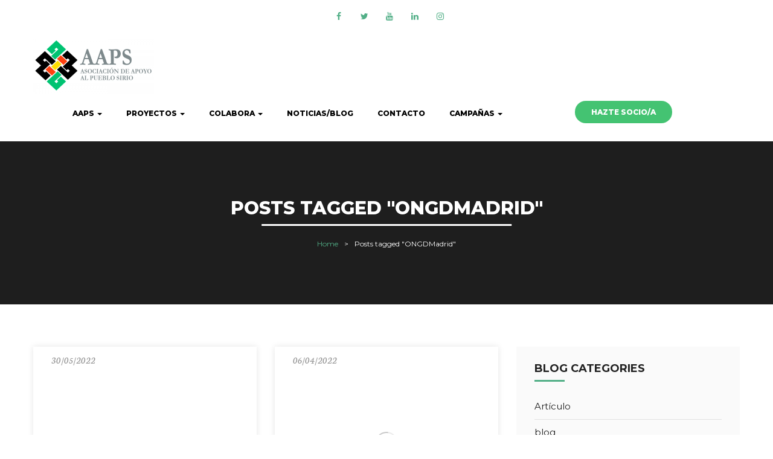

--- FILE ---
content_type: text/html; charset=UTF-8
request_url: https://www.aaps.es/tag/ongdmadrid
body_size: 18625
content:
<!DOCTYPE html>
<html lang="es" class="no-js">
<head>
	<meta charset="UTF-8">
	<meta name="viewport" content="width=device-width">
	<link rel="profile" href="http://gmpg.org/xfn/11">
	<link rel="pingback" href="https://www.aaps.es/xmlrpc.php">

	
	<meta name='robots' content='index, follow, max-image-preview:large, max-snippet:-1, max-video-preview:-1' />

	<!-- This site is optimized with the Yoast SEO plugin v20.0 - https://yoast.com/wordpress/plugins/seo/ -->
	<title>ONGDMadrid archivos - AAPS - Asociación de Apoyo al Pueblo Sirio</title>
	<link rel="canonical" href="https://www.aaps.es/tag/ongdmadrid" />
	<meta property="og:locale" content="es_ES" />
	<meta property="og:type" content="article" />
	<meta property="og:title" content="ONGDMadrid archivos - AAPS - Asociación de Apoyo al Pueblo Sirio" />
	<meta property="og:url" content="https://www.aaps.es/tag/ongdmadrid" />
	<meta property="og:site_name" content="AAPS - Asociación de Apoyo al Pueblo Sirio" />
	<meta name="twitter:card" content="summary_large_image" />
	<meta name="twitter:site" content="@asociacionaaps" />
	<script type="application/ld+json" class="yoast-schema-graph">{"@context":"https://schema.org","@graph":[{"@type":"CollectionPage","@id":"https://www.aaps.es/tag/ongdmadrid","url":"https://www.aaps.es/tag/ongdmadrid","name":"ONGDMadrid archivos - AAPS - Asociación de Apoyo al Pueblo Sirio","isPartOf":{"@id":"https://www.aaps.es/#website"},"primaryImageOfPage":{"@id":"https://www.aaps.es/tag/ongdmadrid#primaryimage"},"image":{"@id":"https://www.aaps.es/tag/ongdmadrid#primaryimage"},"thumbnailUrl":"https://www.aaps.es/wp-content/uploads/2022/05/nova-traiana-bostra2.jpg","breadcrumb":{"@id":"https://www.aaps.es/tag/ongdmadrid#breadcrumb"},"inLanguage":"es"},{"@type":"ImageObject","inLanguage":"es","@id":"https://www.aaps.es/tag/ongdmadrid#primaryimage","url":"https://www.aaps.es/wp-content/uploads/2022/05/nova-traiana-bostra2.jpg","contentUrl":"https://www.aaps.es/wp-content/uploads/2022/05/nova-traiana-bostra2.jpg","width":550,"height":367},{"@type":"BreadcrumbList","@id":"https://www.aaps.es/tag/ongdmadrid#breadcrumb","itemListElement":[{"@type":"ListItem","position":1,"name":"Portada","item":"https://www.aaps.es/"},{"@type":"ListItem","position":2,"name":"ONGDMadrid"}]},{"@type":"WebSite","@id":"https://www.aaps.es/#website","url":"https://www.aaps.es/","name":"AAPS - Asociación de Apoyo al Pueblo Sirio","description":"La Asociación de Apoyo al Pueblo Sirio es una ONG española con sede en Madrid que nace en 2011 con un objetivo claro: enviar ayuda humanitaria a Siria para paliar las condiciones infrahumanas a las que se enfrentan los civiles. Desde su nacimiento ha conseguido enviar más de 100 contenedores con una capacidad de 24 toneladas cada uno.","potentialAction":[{"@type":"SearchAction","target":{"@type":"EntryPoint","urlTemplate":"https://www.aaps.es/?s={search_term_string}"},"query-input":"required name=search_term_string"}],"inLanguage":"es"}]}</script>
	<!-- / Yoast SEO plugin. -->


<link rel='dns-prefetch' href='//maps.googleapis.com' />
<link rel='dns-prefetch' href='//www.aaps.es' />
<link rel='dns-prefetch' href='//www.googletagmanager.com' />
<link rel='dns-prefetch' href='//fonts.googleapis.com' />
<link rel="alternate" type="application/rss+xml" title="AAPS - Asociación de Apoyo al Pueblo Sirio &raquo; Feed" href="https://www.aaps.es/feed" />
<link rel="alternate" type="application/rss+xml" title="AAPS - Asociación de Apoyo al Pueblo Sirio &raquo; Feed de los comentarios" href="https://www.aaps.es/comments/feed" />
<link rel="alternate" type="text/calendar" title="AAPS - Asociación de Apoyo al Pueblo Sirio &raquo; iCal Feed" href="https://www.aaps.es/eventos/?ical=1" />
<link rel="alternate" type="application/rss+xml" title="AAPS - Asociación de Apoyo al Pueblo Sirio &raquo; Etiqueta ONGDMadrid del feed" href="https://www.aaps.es/tag/ongdmadrid/feed" />
<script type="text/javascript">
window._wpemojiSettings = {"baseUrl":"https:\/\/s.w.org\/images\/core\/emoji\/14.0.0\/72x72\/","ext":".png","svgUrl":"https:\/\/s.w.org\/images\/core\/emoji\/14.0.0\/svg\/","svgExt":".svg","source":{"concatemoji":"https:\/\/www.aaps.es\/wp-includes\/js\/wp-emoji-release.min.js?ver=6.1.9"}};
/*! This file is auto-generated */
!function(e,a,t){var n,r,o,i=a.createElement("canvas"),p=i.getContext&&i.getContext("2d");function s(e,t){var a=String.fromCharCode,e=(p.clearRect(0,0,i.width,i.height),p.fillText(a.apply(this,e),0,0),i.toDataURL());return p.clearRect(0,0,i.width,i.height),p.fillText(a.apply(this,t),0,0),e===i.toDataURL()}function c(e){var t=a.createElement("script");t.src=e,t.defer=t.type="text/javascript",a.getElementsByTagName("head")[0].appendChild(t)}for(o=Array("flag","emoji"),t.supports={everything:!0,everythingExceptFlag:!0},r=0;r<o.length;r++)t.supports[o[r]]=function(e){if(p&&p.fillText)switch(p.textBaseline="top",p.font="600 32px Arial",e){case"flag":return s([127987,65039,8205,9895,65039],[127987,65039,8203,9895,65039])?!1:!s([55356,56826,55356,56819],[55356,56826,8203,55356,56819])&&!s([55356,57332,56128,56423,56128,56418,56128,56421,56128,56430,56128,56423,56128,56447],[55356,57332,8203,56128,56423,8203,56128,56418,8203,56128,56421,8203,56128,56430,8203,56128,56423,8203,56128,56447]);case"emoji":return!s([129777,127995,8205,129778,127999],[129777,127995,8203,129778,127999])}return!1}(o[r]),t.supports.everything=t.supports.everything&&t.supports[o[r]],"flag"!==o[r]&&(t.supports.everythingExceptFlag=t.supports.everythingExceptFlag&&t.supports[o[r]]);t.supports.everythingExceptFlag=t.supports.everythingExceptFlag&&!t.supports.flag,t.DOMReady=!1,t.readyCallback=function(){t.DOMReady=!0},t.supports.everything||(n=function(){t.readyCallback()},a.addEventListener?(a.addEventListener("DOMContentLoaded",n,!1),e.addEventListener("load",n,!1)):(e.attachEvent("onload",n),a.attachEvent("onreadystatechange",function(){"complete"===a.readyState&&t.readyCallback()})),(e=t.source||{}).concatemoji?c(e.concatemoji):e.wpemoji&&e.twemoji&&(c(e.twemoji),c(e.wpemoji)))}(window,document,window._wpemojiSettings);
</script>
<style type="text/css">
img.wp-smiley,
img.emoji {
	display: inline !important;
	border: none !important;
	box-shadow: none !important;
	height: 1em !important;
	width: 1em !important;
	margin: 0 0.07em !important;
	vertical-align: -0.1em !important;
	background: none !important;
	padding: 0 !important;
}
</style>
	<style id='wp-block-library-inline-css' type='text/css'>
:root{--wp-admin-theme-color:#007cba;--wp-admin-theme-color--rgb:0,124,186;--wp-admin-theme-color-darker-10:#006ba1;--wp-admin-theme-color-darker-10--rgb:0,107,161;--wp-admin-theme-color-darker-20:#005a87;--wp-admin-theme-color-darker-20--rgb:0,90,135;--wp-admin-border-width-focus:2px}@media (-webkit-min-device-pixel-ratio:2),(min-resolution:192dpi){:root{--wp-admin-border-width-focus:1.5px}}.wp-element-button{cursor:pointer}:root{--wp--preset--font-size--normal:16px;--wp--preset--font-size--huge:42px}:root .has-very-light-gray-background-color{background-color:#eee}:root .has-very-dark-gray-background-color{background-color:#313131}:root .has-very-light-gray-color{color:#eee}:root .has-very-dark-gray-color{color:#313131}:root .has-vivid-green-cyan-to-vivid-cyan-blue-gradient-background{background:linear-gradient(135deg,#00d084,#0693e3)}:root .has-purple-crush-gradient-background{background:linear-gradient(135deg,#34e2e4,#4721fb 50%,#ab1dfe)}:root .has-hazy-dawn-gradient-background{background:linear-gradient(135deg,#faaca8,#dad0ec)}:root .has-subdued-olive-gradient-background{background:linear-gradient(135deg,#fafae1,#67a671)}:root .has-atomic-cream-gradient-background{background:linear-gradient(135deg,#fdd79a,#004a59)}:root .has-nightshade-gradient-background{background:linear-gradient(135deg,#330968,#31cdcf)}:root .has-midnight-gradient-background{background:linear-gradient(135deg,#020381,#2874fc)}.has-regular-font-size{font-size:1em}.has-larger-font-size{font-size:2.625em}.has-normal-font-size{font-size:var(--wp--preset--font-size--normal)}.has-huge-font-size{font-size:var(--wp--preset--font-size--huge)}.has-text-align-center{text-align:center}.has-text-align-left{text-align:left}.has-text-align-right{text-align:right}#end-resizable-editor-section{display:none}.aligncenter{clear:both}.items-justified-left{justify-content:flex-start}.items-justified-center{justify-content:center}.items-justified-right{justify-content:flex-end}.items-justified-space-between{justify-content:space-between}.screen-reader-text{border:0;clip:rect(1px,1px,1px,1px);-webkit-clip-path:inset(50%);clip-path:inset(50%);height:1px;margin:-1px;overflow:hidden;padding:0;position:absolute;width:1px;word-wrap:normal!important}.screen-reader-text:focus{background-color:#ddd;clip:auto!important;-webkit-clip-path:none;clip-path:none;color:#444;display:block;font-size:1em;height:auto;left:5px;line-height:normal;padding:15px 23px 14px;text-decoration:none;top:5px;width:auto;z-index:100000}html :where(.has-border-color){border-style:solid}html :where([style*=border-top-color]){border-top-style:solid}html :where([style*=border-right-color]){border-right-style:solid}html :where([style*=border-bottom-color]){border-bottom-style:solid}html :where([style*=border-left-color]){border-left-style:solid}html :where([style*=border-width]){border-style:solid}html :where([style*=border-top-width]){border-top-style:solid}html :where([style*=border-right-width]){border-right-style:solid}html :where([style*=border-bottom-width]){border-bottom-style:solid}html :where([style*=border-left-width]){border-left-style:solid}html :where(img[class*=wp-image-]){height:auto;max-width:100%}figure{margin:0 0 1em}
</style>
<link rel='stylesheet' id='classic-theme-styles-css' href='https://www.aaps.es/wp-includes/css/classic-themes.min.css?ver=1' type='text/css' media='all' />
<link rel='stylesheet' id='contact-form-7-css' href='https://www.aaps.es/wp-content/plugins/contact-form-7/includes/css/styles.css?ver=5.7.3' type='text/css' media='all' />
<link rel='stylesheet' id='wpsm_counter-font-awesome-front-css' href='https://www.aaps.es/wp-content/plugins/counter-number-showcase/assets/css/font-awesome/css/font-awesome.min.css?ver=6.1.9' type='text/css' media='all' />
<link rel='stylesheet' id='wpsm_counter_bootstrap-front-css' href='https://www.aaps.es/wp-content/plugins/counter-number-showcase/assets/css/bootstrap-front.css?ver=6.1.9' type='text/css' media='all' />
<link rel='stylesheet' id='wpsm_counter_column-css' href='https://www.aaps.es/wp-content/plugins/counter-number-showcase/assets/css/counter-column.css?ver=6.1.9' type='text/css' media='all' />
<link rel='stylesheet' id='dashicons-css' href='https://www.aaps.es/wp-includes/css/dashicons.min.css?ver=6.1.9' type='text/css' media='all' />
<link rel='stylesheet' id='wp-jquery-ui-dialog-css' href='https://www.aaps.es/wp-includes/css/jquery-ui-dialog.min.css?ver=6.1.9' type='text/css' media='all' />
<link rel='stylesheet' id='eu-cookie-notice-css' href='https://www.aaps.es/wp-content/plugins/eu-cookie-notice/public/css/eu-cookie-notice-public.css?ver=1.0.0' type='text/css' media='all' />
<link rel='stylesheet' id='woocommerce-layout-css' href='https://www.aaps.es/wp-content/plugins/woocommerce/assets/css/woocommerce-layout.css?ver=7.3.0' type='text/css' media='all' />
<link rel='stylesheet' id='woocommerce-smallscreen-css' href='https://www.aaps.es/wp-content/plugins/woocommerce/assets/css/woocommerce-smallscreen.css?ver=7.3.0' type='text/css' media='only screen and (max-width: 768px)' />
<link rel='stylesheet' id='woocommerce-general-css' href='https://www.aaps.es/wp-content/plugins/woocommerce/assets/css/woocommerce.css?ver=7.3.0' type='text/css' media='all' />
<style id='woocommerce-inline-inline-css' type='text/css'>
.woocommerce form .form-row .required { visibility: visible; }
</style>
<link rel='stylesheet' id='wp-show-posts-css' href='https://www.aaps.es/wp-content/plugins/wp-show-posts/css/wp-show-posts-min.css?ver=1.1.4' type='text/css' media='all' />
<link rel='stylesheet' id='give-styles-css' href='https://www.aaps.es/wp-content/plugins/give/assets/dist/css/give.css?ver=2.24.1' type='text/css' media='all' />
<link rel='stylesheet' id='give-donation-summary-style-frontend-css' href='https://www.aaps.es/wp-content/plugins/give/assets/dist/css/give-donation-summary.css?ver=2.24.1' type='text/css' media='all' />
<link rel='stylesheet' id='give-woocommerce-frontend-css' href='https://www.aaps.es/wp-content/plugins/give-donation-upsells-woocommerce/assets/dist/css/frontend.css?ver=6.1.9' type='text/css' media='all' />
<link rel='stylesheet' id='give-fee-recovery-css' href='https://www.aaps.es/wp-content/plugins/give-fee-recovery/assets/css/give-fee-recovery-frontend.min.css?ver=1.9.0' type='text/css' media='all' />
<link rel='stylesheet' id='fusion-core-style-css' href='https://www.aaps.es/wp-content/plugins/fusion-core/css/style.min.css?ver=6.1.9' type='text/css' media='all' />
<link rel='stylesheet' id='give-currency-switcher-style-css' href='https://www.aaps.es/wp-content/plugins/give-currency-switcher/assets/css/give-currency-switcher-frontend.min.css?ver=1.3.13' type='text/css' media='all' />
<link rel='stylesheet' id='give_recurring_css-css' href='https://www.aaps.es/wp-content/plugins/give-recurring/assets/css/give-recurring.css?ver=1.12.0' type='text/css' media='all' />
<link rel='stylesheet' id='charityheart-theme-fonts-css' href='https://fonts.googleapis.com/css?family=Montserrat:300,400,500,600,700,800,900|Neuton:400,400i,700,800&#038;subset=latin%2Clatin-ext' type='text/css' media='all' />
<link rel='stylesheet' id='charityheart-compare-css' href='https://www.aaps.es/wp-content/themes/charityheart/css/compare.css?ver=3.2' type='text/css' media='all' />
<link rel='stylesheet' id='newsletter-css' href='https://www.aaps.es/wp-content/plugins/newsletter/style.css?ver=7.5.9' type='text/css' media='all' />
<link rel='stylesheet' id='jvcf7_client_css-css' href='https://www.aaps.es/wp-content/plugins/jquery-validation-for-contact-form-7/includes/assets/css/jvcf7_client.css?ver=5.3' type='text/css' media='all' />
<link rel='stylesheet' id='font-awesome-css' href='https://www.aaps.es/wp-content/plugins/elementor/assets/lib/font-awesome/css/font-awesome.min.css?ver=4.7.0' type='text/css' media='all' />
<link rel='stylesheet' id='font-monia-css' href='https://www.aaps.es/wp-content/themes/charityheart/css/font-monia.css?ver=1.0.0' type='text/css' media='all' />
<link rel='stylesheet' id='material-design-iconic-font-css' href='https://www.aaps.es/wp-content/themes/charityheart/css/material-design-iconic-font.css?ver=2.2.0' type='text/css' media='all' />
<link rel='stylesheet' id='animate-css' href='https://www.aaps.es/wp-content/themes/charityheart/css/animate.css?ver=3.5.0' type='text/css' media='all' />
<link rel='stylesheet' id='bootstrap-css' href='https://www.aaps.es/wp-content/themes/charityheart/css/bootstrap.css?ver=3.2.0' type='text/css' media='all' />
<link rel='stylesheet' id='charityheart-template-css' href='https://www.aaps.es/wp-content/themes/charityheart/css/template.css?ver=3.2' type='text/css' media='all' />
<link rel='stylesheet' id='charityheart-style-css' href='https://www.aaps.es/wp-content/themes/charityheart/style.css?ver=3.2' type='text/css' media='all' />
<link rel='stylesheet' id='perfect-scrollbar-css' href='https://www.aaps.es/wp-content/themes/charityheart/css/perfect-scrollbar.css?ver=0.6.12' type='text/css' media='all' />
<link rel='stylesheet' id='magnific-popup-css' href='https://www.aaps.es/wp-content/plugins/insta-gallery/assets/frontend/magnific-popup/magnific-popup.min.css?ver=3.5.0' type='text/css' media='all' />
<script type='text/javascript' src='//maps.googleapis.com/maps/api/js?sensor=false&#038;libraries=places&#038;key&#038;ver=6.1.9' id='gmap3-api-js-js'></script>
<script type='text/javascript' src='https://www.aaps.es/wp-includes/js/jquery/jquery.min.js?ver=3.6.1' id='jquery-core-js'></script>
<script type='text/javascript' src='https://www.aaps.es/wp-includes/js/jquery/jquery-migrate.min.js?ver=3.3.2' id='jquery-migrate-js'></script>
<script type='text/javascript' src='https://www.aaps.es/wp-includes/js/jquery/ui/core.min.js?ver=1.13.2' id='jquery-ui-core-js'></script>
<script type='text/javascript' src='https://www.aaps.es/wp-includes/js/jquery/ui/mouse.min.js?ver=1.13.2' id='jquery-ui-mouse-js'></script>
<script type='text/javascript' src='https://www.aaps.es/wp-includes/js/jquery/ui/resizable.min.js?ver=1.13.2' id='jquery-ui-resizable-js'></script>
<script type='text/javascript' src='https://www.aaps.es/wp-includes/js/jquery/ui/draggable.min.js?ver=1.13.2' id='jquery-ui-draggable-js'></script>
<script type='text/javascript' src='https://www.aaps.es/wp-includes/js/jquery/ui/controlgroup.min.js?ver=1.13.2' id='jquery-ui-controlgroup-js'></script>
<script type='text/javascript' src='https://www.aaps.es/wp-includes/js/jquery/ui/checkboxradio.min.js?ver=1.13.2' id='jquery-ui-checkboxradio-js'></script>
<script type='text/javascript' src='https://www.aaps.es/wp-includes/js/jquery/ui/button.min.js?ver=1.13.2' id='jquery-ui-button-js'></script>
<script type='text/javascript' src='https://www.aaps.es/wp-includes/js/jquery/ui/dialog.min.js?ver=1.13.2' id='jquery-ui-dialog-js'></script>
<script type='text/javascript' id='eu-cookie-notice-js-extra'>
/* <![CDATA[ */
var ajax_params = {"ajax_url":"https:\/\/www.aaps.es\/wp-admin\/admin-ajax.php","ajax_icon":"https:\/\/www.aaps.es\/wp-content\/plugins\/eu-cookie-notice\/public\/\/images\/ajax-loader.gif"};
var popup_main_title = {"popup_title":"EU Cookie Notice"};
/* ]]> */
</script>
<script type='text/javascript' src='https://www.aaps.es/wp-content/plugins/eu-cookie-notice/public/js/eu-cookie-notice-public.js?ver=1.0.0' id='eu-cookie-notice-js'></script>
<script type='text/javascript' src='https://www.aaps.es/wp-content/plugins/woocommerce/assets/js/jquery-blockui/jquery.blockUI.min.js?ver=2.7.0-wc.7.3.0' id='jquery-blockui-js'></script>
<script type='text/javascript' id='wc-add-to-cart-js-extra'>
/* <![CDATA[ */
var wc_add_to_cart_params = {"ajax_url":"\/wp-admin\/admin-ajax.php","wc_ajax_url":"\/?wc-ajax=%%endpoint%%","i18n_view_cart":"Ver carrito","cart_url":"https:\/\/www.aaps.es\/cart","is_cart":"","cart_redirect_after_add":"no"};
/* ]]> */
</script>
<script type='text/javascript' src='https://www.aaps.es/wp-content/plugins/woocommerce/assets/js/frontend/add-to-cart.min.js?ver=7.3.0' id='wc-add-to-cart-js'></script>
<script type='text/javascript' src='https://www.aaps.es/wp-includes/js/dist/vendor/regenerator-runtime.min.js?ver=0.13.9' id='regenerator-runtime-js'></script>
<script type='text/javascript' src='https://www.aaps.es/wp-includes/js/dist/vendor/wp-polyfill.min.js?ver=3.15.0' id='wp-polyfill-js'></script>
<script type='text/javascript' src='https://www.aaps.es/wp-includes/js/dist/hooks.min.js?ver=4169d3cf8e8d95a3d6d5' id='wp-hooks-js'></script>
<script type='text/javascript' src='https://www.aaps.es/wp-includes/js/dist/i18n.min.js?ver=9e794f35a71bb98672ae' id='wp-i18n-js'></script>
<script type='text/javascript' id='wp-i18n-js-after'>
wp.i18n.setLocaleData( { 'text direction\u0004ltr': [ 'ltr' ] } );
</script>
<script type='text/javascript' id='give-js-extra'>
/* <![CDATA[ */
var give_global_vars = {"ajaxurl":"https:\/\/www.aaps.es\/wp-admin\/admin-ajax.php","checkout_nonce":"35bf0639db","currency":"EUR","currency_sign":"\u20ac","currency_pos":"after","thousands_separator":".","decimal_separator":",","no_gateway":"Por favor, elige un m\u00e9todo de pago.","bad_minimum":"La cantidad m\u00ednima personalizada de donaci\u00f3n para este formulario es","bad_maximum":"La cantidad m\u00e1xima de donaci\u00f3n personalizada para este formulario es de","general_loading":"Cargando...","purchase_loading":"Por favor, espera...","textForOverlayScreen":"<h3>Procesando...<\/h3><p>\u00a1Esto solo tardar\u00e1 un segundo!<\/p>","number_decimals":"2","is_test_mode":"","give_version":"2.24.1","magnific_options":{"main_class":"give-modal","close_on_bg_click":false},"form_translation":{"payment-mode":"Por favor, elige un m\u00e9todo de pago.","give_first":"Por favor, introduce tu nombre.","give_last":"Por favor, introduce tus apellidos.","give_email":"Por favor, introduce una direcci\u00f3n de correo electr\u00f3nico v\u00e1lida.","give_user_login":"Direcci\u00f3n de correo electr\u00f3nico o nombre de usuario no v\u00e1lidos","give_user_pass":"Introduce una contrase\u00f1a.","give_user_pass_confirm":"Introduce la contrase\u00f1a de confirmaci\u00f3n.","give_agree_to_terms":"Debes aceptar los t\u00e9rminos y condiciones."},"confirm_email_sent_message":"Por favor, comprueba tu correo electr\u00f3nico y haz clic en el enlace para acceder a tu historial completo de donaciones.","ajax_vars":{"ajaxurl":"https:\/\/www.aaps.es\/wp-admin\/admin-ajax.php","ajaxNonce":"517f7d6eb6","loading":"Cargando","select_option":"Por favor, selecciona una opci\u00f3n","default_gateway":"paypal","permalinks":"1","number_decimals":2},"cookie_hash":"d031d29cfb02c8e7147642d23fae1284","session_nonce_cookie_name":"wp-give_session_reset_nonce_d031d29cfb02c8e7147642d23fae1284","session_cookie_name":"wp-give_session_d031d29cfb02c8e7147642d23fae1284","delete_session_nonce_cookie":"0"};
var giveApiSettings = {"root":"https:\/\/www.aaps.es\/wp-json\/give-api\/v2\/","rest_base":"give-api\/v2"};
/* ]]> */
</script>
<script type='text/javascript' id='give-js-translations'>
( function( domain, translations ) {
	var localeData = translations.locale_data[ domain ] || translations.locale_data.messages;
	localeData[""].domain = domain;
	wp.i18n.setLocaleData( localeData, domain );
} )( "give", {"translation-revision-date":"2022-09-08 12:39:38+0000","generator":"GlotPress\/4.0.0-alpha.3","domain":"messages","locale_data":{"messages":{"":{"domain":"messages","plural-forms":"nplurals=2; plural=n != 1;","lang":"es"},"Dismiss this notice.":["Descartar este aviso."]}},"comment":{"reference":"assets\/dist\/js\/give.js"}} );
</script>
<script type='text/javascript' src='https://www.aaps.es/wp-content/plugins/give/assets/dist/js/give.js?ver=a733e832660853fb' id='give-js'></script>
<script type='text/javascript' src='https://www.aaps.es/wp-content/plugins/give-donation-upsells-woocommerce/assets/dist/js/whatwg-fetch.js?ver=1.1.6' id='give-wc-whatwg-fetch-polyfill-js'></script>
<script type='text/javascript' id='give-woocommerce-frontend-js-extra'>
/* <![CDATA[ */
var give_wc_vars = {"level_display_style":"","donation_location":"","intro_text":"","donation_title_placeholder":"","admin_ajax":"https:\/\/www.aaps.es\/wp-admin\/admin-ajax.php","checkout_url":"https:\/\/www.aaps.es\/checkout","checkout_error":"Couldn't add donations to cart, Do you still want to proceed checkout?","currency_settings":{"currency":"EUR","decimal_numbers":2,"symbol":"\u20ac","decimal_sep":",","thousand_sep":".","currency_position":"after"}};
/* ]]> */
</script>
<script type='text/javascript' src='https://www.aaps.es/wp-content/plugins/give-donation-upsells-woocommerce/assets/dist/js/frontend.js?ver=1.1.6' id='give-woocommerce-frontend-js'></script>
<script type='text/javascript' id='give-fee-recovery-common-js-extra'>
/* <![CDATA[ */
var give_fee_recovery_object = {"give_fee_zero_based_currency":"[\"JPY\",\"KRW\",\"CLP\",\"ISK\",\"BIF\",\"DJF\",\"GNF\",\"KHR\",\"KPW\",\"LAK\",\"LKR\",\"MGA\",\"MZN\",\"VUV\"]"};
/* ]]> */
</script>
<script type='text/javascript' src='https://www.aaps.es/wp-content/plugins/give-fee-recovery/assets/js/give-fee-recovery-common.min.js?ver=1.9.0' id='give-fee-recovery-common-js'></script>
<script type='text/javascript' src='https://www.aaps.es/wp-content/plugins/give-fee-recovery/assets/js/give-fee-recovery-public.min.js?ver=1.9.0' id='give-fee-recovery-js'></script>
<script type='text/javascript' src='https://www.aaps.es/wp-content/plugins/js_composer/assets/js/vendors/woocommerce-add-to-cart.js?ver=6.7.0' id='vc_woocommerce-add-to-cart-js-js'></script>
<script type='text/javascript' id='give_recurring_script-js-extra'>
/* <![CDATA[ */
var Give_Recurring_Vars = {"email_access":"1","pretty_intervals":{"1":"Every","2":"Every two","3":"Every three","4":"Every four","5":"Every five","6":"Every six"},"pretty_periods":{"day":"Daily","week":"Weekly","month":"Monthly","quarter":"Quarterly","half-year":"Semi-Annually","year":"Yearly"},"messages":{"daily_forbidden":"The selected payment method does not support daily recurring giving. Please select another payment method or supported giving frequency.","confirm_cancel":"Are you sure you want to cancel this subscription?"},"multi_level_message_pre_text":"You have chosen to donate"};
/* ]]> */
</script>
<script type='text/javascript' src='https://www.aaps.es/wp-content/plugins/give-recurring/assets/js/give-recurring.js?ver=1.12.0' id='give_recurring_script-js'></script>

<!-- Fragmento de código de Google Analytics añadido por Site Kit -->
<script type='text/javascript' src='https://www.googletagmanager.com/gtag/js?id=UA-163823178-1' id='google_gtagjs-js' async></script>
<script type='text/javascript' id='google_gtagjs-js-after'>
window.dataLayer = window.dataLayer || [];function gtag(){dataLayer.push(arguments);}
gtag('set', 'linker', {"domains":["www.aaps.es"]} );
gtag("js", new Date());
gtag("set", "developer_id.dZTNiMT", true);
gtag("config", "UA-163823178-1", {"anonymize_ip":true});
</script>

<!-- Final del fragmento de código de Google Analytics añadido por Site Kit -->
<link rel="https://api.w.org/" href="https://www.aaps.es/wp-json/" /><link rel="alternate" type="application/json" href="https://www.aaps.es/wp-json/wp/v2/tags/131" /><link rel="EditURI" type="application/rsd+xml" title="RSD" href="https://www.aaps.es/xmlrpc.php?rsd" />
<link rel="wlwmanifest" type="application/wlwmanifest+xml" href="https://www.aaps.es/wp-includes/wlwmanifest.xml" />
<meta name="generator" content="WordPress 6.1.9" />
<meta name="generator" content="WooCommerce 7.3.0" />
<!-- start Simple Custom CSS and JS -->
<style type="text/css">
/* Añade aquí tu código CSS.

Por ejemplo:
.ejemplo {
    color: red;
}

Para mejorar tu conocimiento sobre CSS knowledge echa un vistazo a http://www.w3schools.com/css/css_syntax.asp

Fin del comentario */ 

.texto_equipo{
  color: black;
  font-size: 16px;
  line-height: 18px;
}

.foto_equipo{
  max-width: 220px;
  display: block;
  padding-bottom:5px;

}</style>
<!-- end Simple Custom CSS and JS -->
<meta name="generator" content="Site Kit by Google 1.92.0" /><meta name="generator" content="Give v2.24.1" />
<meta name="tec-api-version" content="v1"><meta name="tec-api-origin" content="https://www.aaps.es"><link rel="alternate" href="https://www.aaps.es/wp-json/tribe/events/v1/events/?tags=ongdmadrid" />	<noscript><style>.woocommerce-product-gallery{ opacity: 1 !important; }</style></noscript>
	<style type="text/css">.recentcomments a{display:inline !important;padding:0 !important;margin:0 !important;}</style><meta name="generator" content="Powered by WPBakery Page Builder - drag and drop page builder for WordPress."/>
 <meta name="robots" content="noindex,follow" />

<!-- Fragmento de código de Google Tag Manager añadido por Site Kit -->
<script type="text/javascript">
			( function( w, d, s, l, i ) {
				w[l] = w[l] || [];
				w[l].push( {'gtm.start': new Date().getTime(), event: 'gtm.js'} );
				var f = d.getElementsByTagName( s )[0],
					j = d.createElement( s ), dl = l != 'dataLayer' ? '&l=' + l : '';
				j.async = true;
				j.src = 'https://www.googletagmanager.com/gtm.js?id=' + i + dl;
				f.parentNode.insertBefore( j, f );
			} )( window, document, 'script', 'dataLayer', 'GTM-P9GJ853' );
			
</script>

<!-- Final del fragmento de código de Google Tag Manager añadido por Site Kit -->
<style type="text/css">.blue-message {
background: none repeat scroll 0 0 #3399ff;
color: #ffffff;
text-shadow: none;
font-size: 14px;
line-height: 24px;
padding: 10px;
} 
.green-message {
background: none repeat scroll 0 0 #8cc14c;
color: #ffffff;
text-shadow: none;
font-size: 14px;
line-height: 24px;
padding: 10px;
} 
.orange-message {
background: none repeat scroll 0 0 #faa732;
color: #ffffff;
text-shadow: none;
font-size: 14px;
line-height: 24px;
padding: 10px;
} 
.red-message {
background: none repeat scroll 0 0 #da4d31;
color: #ffffff;
text-shadow: none;
font-size: 14px;
line-height: 24px;
padding: 10px;
} 
.grey-message {
background: none repeat scroll 0 0 #53555c;
color: #ffffff;
text-shadow: none;
font-size: 14px;
line-height: 24px;
padding: 10px;
} 
.left-block {
background: none repeat scroll 0 0px, radial-gradient(ellipse at center center, #ffffff 0%, #f2f2f2 100%) repeat scroll 0 0 rgba(0, 0, 0, 0);
color: #8b8e97;
padding: 10px;
margin: 10px;
float: left;
} 
.right-block {
background: none repeat scroll 0 0px, radial-gradient(ellipse at center center, #ffffff 0%, #f2f2f2 100%) repeat scroll 0 0 rgba(0, 0, 0, 0);
color: #8b8e97;
padding: 10px;
margin: 10px;
float: right;
} 
.blockquotes {
background: none;
border-left: 5px solid #f1f1f1;
color: #8B8E97;
font-size: 14px;
font-style: italic;
line-height: 22px;
padding-left: 15px;
padding: 10px;
width: 60%;
float: left;
} 
</style><meta name="generator" content="Powered by Slider Revolution 6.5.9 - responsive, Mobile-Friendly Slider Plugin for WordPress with comfortable drag and drop interface." />
<style>
			              .vc_custom_1492490156972{background-color: #1e1e1e !important;}.vc_custom_1492490179791{background-color: #1e1e1e !important;}.vc_custom_1492490280107{padding-top: 25px !important;padding-bottom: 25px !important;background-color: #fafafa !important;}
			            </style>
			          <link rel="icon" href="https://www.aaps.es/wp-content/uploads/2019/10/cropped-LogoAAPS-32x32.png" sizes="32x32" />
<link rel="icon" href="https://www.aaps.es/wp-content/uploads/2019/10/cropped-LogoAAPS-192x192.png" sizes="192x192" />
<link rel="apple-touch-icon" href="https://www.aaps.es/wp-content/uploads/2019/10/cropped-LogoAAPS-180x180.png" />
<meta name="msapplication-TileImage" content="https://www.aaps.es/wp-content/uploads/2019/10/cropped-LogoAAPS-270x270.png" />
<!-- ******************************************************************** --><!-- * Theme Options Styles ********************************************* --><!-- ******************************************************************** --><style>/* Typography *//* Main Font *//* Second Font *//* Custom Color (skin) *//* check main color *//* style special*/.apus-page-loading #loader:before,.apus-page-loading #loader:after,.apus-page-loading #loader{border-top-color:#52af87;}/* seting background main */.apus-header .apus-search-form:hover .button-search,.apus-search-form .button-search:hover, .apus-search-form .button-search:active,.give-grid.grid-v2:hover .give-btn,.give-grid.grid-v2 .give-goal-progress .give-progress-bar .dot::before,.give-grid.grid-v2 .give-goal-progress .give-progress-bar .dot::before,.give-progress-bar > span,.header-v3 .navbar-nav.megamenu > li:hover > a::before, .header-v3 .navbar-nav.megamenu > li:active > a::before, .header-v3 .navbar-nav.megamenu > li.active > a::before, .header-v3 .navbar-nav.megamenu > li.open > a::before,.header-v2 .navbar-nav.megamenu > li:hover > a, .header-v2 .navbar-nav.megamenu > li:active > a, .header-v2 .navbar-nav.megamenu > li.active > a, .header-v2 .navbar-nav.megamenu > li.open > a,.sidebar .widget .widgettitle::before, .sidebar .widget .widget-title::before, .apus-sidebar .widget .widgettitle::before, .apus-sidebar .widget .widget-title::before,.skew-theme-right::before,.skew-theme-right::after,.flow-theme-top-bottom-right::after,.skew-theme-right,.header-v3 .logo-in-theme::before,.header-v3 .logo-in-theme::after,.header-v3 .logo-in-theme,.widget-newletter.fullbutton [type="submit"],.volunteer-grid.style3 .volunteer-content,.widget-gallery.light .popup-image::before,.volunteer-grid.style2:hover .volunteer-content,.widget-text-heading.color .title::before, .widget-text-heading.square .title::before,.widget-testimonials .testimonials-v1 .testimonial-avatar::before,.date-info .moth,.bg-theme,.apus-pagination > span:hover, .apus-pagination > span.current, .apus-pagination > a:hover, .apus-pagination > a.current,form[id*="give-form"] #give-final-total-wrap .give-donation-total-label, form[id*="give-form"] .give-donation-amount .give-currency-symbol,.single-give .summary .give-btn{background: #52af87 !important;}/* setting color*/.widget-features-box.circle .feature-box:hover .ourservice-heading,.header-v3 .navbar-nav.megamenu > li:hover > a, .header-v3 .navbar-nav.megamenu > li:active > a, .header-v3 .navbar-nav.megamenu > li.active > a, .header-v3 .navbar-nav.megamenu > li.open > a,.owl-carousel .owl-controls .owl-nav .owl-prev:hover, .owl-carousel .owl-controls .owl-nav .owl-next:hover,.question,.event-grid .event-info .date .day,.apus-breadscrumb .breadcrumb a,.give-list-v3 .total-goal .goal-text-wrapper,.give-special .total-sales .income, .give-special .total-goal .income,.widget-contact .info > span,.widget-social .social > li a:hover,.btn-link,.btn-link:hover,.btn-link:active,.time-top .item-icon,.widget-introduction .title,.widget-introduction .name,.event-style4 .date-info .day,.apus-footer .slogan,.widget-action.style3 .title,.btn-readmore,a:hover,a:active,.apus-footer .widget-title, .apus-footer .widgettitle, .apus-footer .widget-heading,.post-list.style1 .date,.widget-action.style2 .title,.counters .counter,.widget-action.style1 .title,.goal-text,.single-give .single-post .total-goal .goal-text-wrapper{color: #52af87;}.give-grid:hover .give-btn,.vc_tta-accordion.vc_tta-style-classic .vc_active .vc_tta-panel-title a,.text-theme{color: #52af87 !important;}/* setting border color*/.apus-header .apus-search-form:hover .button-search,.apus-search-form .button-search:hover, .apus-search-form .button-search:active,.give-grid.grid-v2:hover .give-btn,.widget-social .social > li a:hover,.widget-gallery.border .image:hover, .widget-gallery.border .image:active,.widget-newletter.fullbutton .form-control,.widget-newletter.fullbutton [type="submit"],.widget-features-box.white .fbox-icon,.counters .icon,.border-top-theme,.apus-pagination > span:hover, .apus-pagination > span.current, .apus-pagination > a:hover, .apus-pagination > a.current,form[id*="give-form"] #give-final-total-wrap .give-final-total-amount, form[id*="give-form"] .give-donation-amount #give-amount,form[id*="give-form"] #give-final-total-wrap .give-donation-total-label, form[id*="give-form"] .give-donation-amount .give-currency-symbol,.single-give .summary .give-btn{border-color: #52af87 !important;}.widget_apus_instagram .instagram-pics a:hover, .widget_apus_instagram .instagram-pics a:active{outline:8px solid #52af87;}.give-special .give-btn-modal,.btn-theme.btn-outline{color: #0a0a0a !important;}/* check second background color */.btn-theme, .single-give .summary .give-btn{background-color: #0a0a0a !important;}.give-special .give-btn-modal, .single-give .summary .give-btn,.btn-theme{border-color: #0a0a0a !important;}.hh{color: #6d0700 !important;}/* check second background color */.give-special .give-btn-modal:hover, .give-special .give-btn-modal:active,.btn-theme.btn-outline:hover, .btn-theme.btn-outline:active,.btn-theme:hover, .btn-theme:focus, .btn-theme:active{background-color: #6d0700 !important;}.give-special .give-btn-modal:hover, .give-special .give-btn-modal:active,.btn-outline.btn-themes:hover,.btn-outline.btn-themes:active,.btn-theme:hover,.btn-theme:active{border-color: #6d0700 !important;}/***************************************************************//* Top Bar *****************************************************//***************************************************************//* Top Bar Backgound */#apus-topbar {background-color: #ffffff;}/* Top Bar Color */#apus-topbar {color: #000000;}/* Top Bar Link Color *//***************************************************************//* Header *****************************************************//***************************************************************//* Header Backgound */.header-default .sticky-header .header-inner,.header-v4 .sticky-header .header-inner,#apus-header .header-top,#apus-header .header-middle,#apus-header {background-color: #ffffff;s}/* Header Color */#apus-header {color: #000000;}/* Header Link Color */#apus-header a {color: #52af87 ;}/* Header Link Color Active */#apus-header .active > a,#apus-header a:active,#apus-header a:hover {color: #52af87;}/* Menu Link Color */.navbar-nav.megamenu > li > a{color: #000000 !important;}/* Menu Link Color Active *//***************************************************************//* Footer *****************************************************//***************************************************************//* Footer Backgound */#apus-footer {}/* Footer Heading Color*//* Footer Color *//* Footer Link Color *//* Footer Link Color Hover*//***************************************************************//* Copyright *****************************************************//***************************************************************//* Copyright Backgound */.apus-copyright {}/* Footer Color *//* Footer Link Color *//* Footer Link Color Hover*//* Woocommerce Breadcrumbs *//* Custom CSS */#apus-header .menu-item-16473{padding-top: 12px;padding-left: 100px;}#apus-header .menu-item-16473 a,#main-mobile-menu .menu-item-16473 a{background-color: #44c372!important;color: white!important;border-radius: 25px;display: inline-block;margin-bottom: 0;font-family: "Montserrat", serif, sans-serif;font-weight: 800;text-align: center;vertical-align: middle;cursor: pointer;background-image: none;border: 2px solid transparent;white-space: nowrap;text-transform: capitalize;letter-spacing: 0;text-transform: uppercase;padding: 7px 25px;font-size: 12px;line-height: 1.6;border-radius: 25px;-webkit-user-select: none;-moz-user-select: none;-ms-user-select: none;user-select: none;-webkit-transition: all 0.4s ease 0s;-o-transition: all 0.4s ease 0s;transition: all 0.4s ease 0s;}#apus-header .menu-item-16473 a:hover,#main-mobile-menu .menu-item-16473 a:hove{background-color: #000000!important;transition: all 0.4s ease 0s;}@media only screen and (min-width: 992px) and (max-width: 1199px){#apus-header .menu-item-16473{padding-top: 12px;padding-left: 10px;}}</style><script type="text/javascript">function setREVStartSize(e){
			//window.requestAnimationFrame(function() {				 
				window.RSIW = window.RSIW===undefined ? window.innerWidth : window.RSIW;	
				window.RSIH = window.RSIH===undefined ? window.innerHeight : window.RSIH;	
				try {								
					var pw = document.getElementById(e.c).parentNode.offsetWidth,
						newh;
					pw = pw===0 || isNaN(pw) ? window.RSIW : pw;
					e.tabw = e.tabw===undefined ? 0 : parseInt(e.tabw);
					e.thumbw = e.thumbw===undefined ? 0 : parseInt(e.thumbw);
					e.tabh = e.tabh===undefined ? 0 : parseInt(e.tabh);
					e.thumbh = e.thumbh===undefined ? 0 : parseInt(e.thumbh);
					e.tabhide = e.tabhide===undefined ? 0 : parseInt(e.tabhide);
					e.thumbhide = e.thumbhide===undefined ? 0 : parseInt(e.thumbhide);
					e.mh = e.mh===undefined || e.mh=="" || e.mh==="auto" ? 0 : parseInt(e.mh,0);		
					if(e.layout==="fullscreen" || e.l==="fullscreen") 						
						newh = Math.max(e.mh,window.RSIH);					
					else{					
						e.gw = Array.isArray(e.gw) ? e.gw : [e.gw];
						for (var i in e.rl) if (e.gw[i]===undefined || e.gw[i]===0) e.gw[i] = e.gw[i-1];					
						e.gh = e.el===undefined || e.el==="" || (Array.isArray(e.el) && e.el.length==0)? e.gh : e.el;
						e.gh = Array.isArray(e.gh) ? e.gh : [e.gh];
						for (var i in e.rl) if (e.gh[i]===undefined || e.gh[i]===0) e.gh[i] = e.gh[i-1];
											
						var nl = new Array(e.rl.length),
							ix = 0,						
							sl;					
						e.tabw = e.tabhide>=pw ? 0 : e.tabw;
						e.thumbw = e.thumbhide>=pw ? 0 : e.thumbw;
						e.tabh = e.tabhide>=pw ? 0 : e.tabh;
						e.thumbh = e.thumbhide>=pw ? 0 : e.thumbh;					
						for (var i in e.rl) nl[i] = e.rl[i]<window.RSIW ? 0 : e.rl[i];
						sl = nl[0];									
						for (var i in nl) if (sl>nl[i] && nl[i]>0) { sl = nl[i]; ix=i;}															
						var m = pw>(e.gw[ix]+e.tabw+e.thumbw) ? 1 : (pw-(e.tabw+e.thumbw)) / (e.gw[ix]);					
						newh =  (e.gh[ix] * m) + (e.tabh + e.thumbh);
					}
					var el = document.getElementById(e.c);
					if (el!==null && el) el.style.height = newh+"px";					
					el = document.getElementById(e.c+"_wrapper");
					if (el!==null && el) {
						el.style.height = newh+"px";
						el.style.display = "block";
					}
				} catch(e){
					console.log("Failure at Presize of Slider:" + e)
				}					   
			//});
		  };</script>
		<style type="text/css" id="wp-custom-css">
			footer {
	display: none;
}

.header-v4 .btn-donate {
	float: left;
	margin-right: 8em}

.apus-topbar .social {
    display:flex;
	flex-direction:row;
margin-right:40em;}

.image-lazy-loading .image-wrapper.image-loaded img {
	display:none;}
		</style>
		<noscript><style> .wpb_animate_when_almost_visible { opacity: 1; }</style></noscript></head>
<body class="archive tag tag-ongdmadrid tag-131 wp-embed-responsive theme-charityheart give-recurring woocommerce-no-js tribe-no-js image-lazy-loading wpb-js-composer js-comp-ver-6.7.0 vc_responsive elementor-default elementor-kit-15464">
<div id="wrapper-container" class="wrapper-container">

	<div id="apus-mobile-menu" class="apus-offcanvas hidden-lg hidden-md"> 
    <div class="apus-offcanvas-body">
        <div class="offcanvas-head bg-primary">
            <button type="button" class="btn btn-toggle-canvas btn-danger" data-toggle="offcanvas">
                <i class="fa fa-close"></i> 
            </button>
            <strong>MENU</strong>
        </div>

        <nav class="navbar navbar-offcanvas navbar-static" role="navigation">
            <div class="navbar-collapse navbar-offcanvas-collapse"><ul id="main-mobile-menu" class="nav navbar-nav"><li id="menu-item-16428" class="has-submenu menu-item-16428"><a href="https://www.aaps.es/aaps">AAPS</a> <span class="icon-toggle"><i class="fa fa-plus"></i></span>
<ul class="sub-menu">
	<li id="menu-item-13680" class="menu-item-13680"><a href="https://www.aaps.es/nuestra-historia">Nuestra Historia</a></li>
	<li id="menu-item-14191" class="menu-item-14191"><a href="https://www.aaps.es/vision-mision-y-valores">Misión, Visión y Valores</a></li>
	<li id="menu-item-16046" class="menu-item-16046"><a href="https://www.aaps.es/memoria-y-plan">Memoria Anual</a></li>
	<li id="menu-item-14556" class="menu-item-14556"><a href="https://www.aaps.es/transparencia">Transparencia</a></li>
	<li id="menu-item-14234" class="menu-item-14234"><a href="https://www.aaps.es/nuestros-amigos-asociacion-apoyo-pueblo-sirio">Colaboradores</a></li>
</ul>
</li>
<li id="menu-item-13592" class="has-submenu menu-item-13592"><a href="https://www.aaps.es/proyectos">Proyectos</a> <span class="icon-toggle"><i class="fa fa-plus"></i></span>
<ul class="sub-menu">
	<li id="menu-item-17154" class="has-submenu menu-item-17154"><a href="https://www.aaps.es/promocion-de-la-educacion-y-la-formacion">Promoción de la Educación</a> <span class="icon-toggle"><i class="fa fa-plus"></i></span>
	<ul class="sub-menu">
		<li id="menu-item-13655" class="menu-item-13655"><a href="https://www.aaps.es/escuela-esperanza">Escuela Esperanza</a></li>
		<li id="menu-item-14776" class="menu-item-14776"><a href="https://www.aaps.es/escuela-abrigando-corazones">Escuela Abrigando Corazones</a></li>
		<li id="menu-item-17565" class="menu-item-17565"><a href="https://www.aaps.es/una-imprenta-para-sus-libros">Una Imprenta para sus Libros</a></li>
		<li id="menu-item-13537" class="menu-item-13537"><a href="https://www.aaps.es/futuro-de-inclusion-digital">Futuro de Inclusión Digital – AULA TIC</a></li>
	</ul>
</li>
	<li id="menu-item-17158" class="has-submenu menu-item-17158"><a href="https://www.aaps.es/desarrollo-socioeconomico">Desarrollo Socioeconómico</a> <span class="icon-toggle"><i class="fa fa-plus"></i></span>
	<ul class="sub-menu">
		<li id="menu-item-13545" class="menu-item-13545"><a href="https://www.aaps.es/construccion-de-aldeas-de-ladrillo">Construcción de la Aldea Magrit/Madrid</a></li>
		<li id="menu-item-18709" class="menu-item-18709"><a href="https://www.aaps.es/cooperativa-sostenible-de-mujeres-costureras">Cooperativa sostenible de Mujeres Costureras</a></li>
		<li id="menu-item-17288" class="menu-item-17288"><a href="https://www.aaps.es/desarrollo-socioeconomico/invernadero-para-mujeres-ganaderas">Centro de Producción de Mujeres Ganaderas</a></li>
		<li id="menu-item-12952" class="menu-item-12952"><a href="https://www.aaps.es/envio-de-ayuda-humanitaria">Envío de Ayuda Humanitaria</a></li>
	</ul>
</li>
	<li id="menu-item-17153" class="has-submenu menu-item-17153"><a href="https://www.aaps.es/mejora-de-la-salud">Mejora de la Salud</a> <span class="icon-toggle"><i class="fa fa-plus"></i></span>
	<ul class="sub-menu">
		<li id="menu-item-15969" class="has-submenu menu-item-15969"><a href="https://www.aaps.es/asistencia-contra-la-covid-19-en-la-comunidad-de-madrid/asistencia-contra-la-covid-19-en-siria">Asistencia contra la COVID-19</a> <span class="icon-toggle"><i class="fa fa-plus"></i></span>
		<ul class="sub-menu">
			<li id="menu-item-15750" class="menu-item-15750"><a href="https://www.aaps.es/asistencia-contra-la-covid-19-en-la-comunidad-de-madrid">En España</a></li>
			<li id="menu-item-15967" class="menu-item-15967"><a href="https://www.aaps.es/asistencia-contra-la-covid-19-en-la-comunidad-de-madrid/asistencia-contra-la-covid-19-en-siria">En Siria</a></li>
		</ul>
</li>
		<li id="menu-item-13504" class="menu-item-13504"><a href="https://www.aaps.es/salud-mental-para-los-ninos">Salud Mental para los Niños/as</a></li>
		<li id="menu-item-17477" class="menu-item-17477"><a href="https://www.aaps.es/fortalecer-las-capacidades-sanitarias-de-ambulatorios">Fortalecer las Capacidades Sanitarias de Ambulatorios</a></li>
	</ul>
</li>
</ul>
</li>
<li id="menu-item-15419" class="has-submenu menu-item-15419"><a href="https://www.aaps.es/colabora">Colabora</a> <span class="icon-toggle"><i class="fa fa-plus"></i></span>
<ul class="sub-menu">
	<li id="menu-item-16415" class="menu-item-16415"><a href="https://www.aaps.es/hazte-socio">Hazte socio/a</a></li>
	<li id="menu-item-16416" class="menu-item-16416"><a href="https://www.aaps.es/donacion">Donaciones</a></li>
	<li id="menu-item-14274" class="menu-item-14274"><a href="https://www.aaps.es/voluntariadoypracticas">Haz prácticas /voluntariado</a></li>
	<li id="menu-item-13779" class="menu-item-13779"><a href="https://www.aaps.es/sieresunaempresa">Si eres una empresa</a></li>
	<li id="menu-item-12877" class="menu-item-12877"><a href="https://www.aaps.es/puntos-de-recogida">Puntos de recogida</a></li>
</ul>
</li>
<li id="menu-item-13915" class="menu-item-13915"><a href="https://www.aaps.es/noticias">Noticias/Blog</a></li>
<li id="menu-item-12874" class="menu-item-12874"><a href="https://www.aaps.es/contacto">Contacto</a></li>
<li id="menu-item-20716" class="has-submenu menu-item-20716"><a href="https://www.aaps.es/campanas">CAMPAÑAS</a> <span class="icon-toggle"><i class="fa fa-plus"></i></span>
<ul class="sub-menu">
	<li id="menu-item-20721" class="menu-item-20721"><a href="https://www.aaps.es/campana-de-cuidado-de-la-infancia">CAMPAÑA DE CUIDADO DE LA INFANCIA</a></li>
	<li id="menu-item-20727" class="menu-item-20727"><a href="https://www.aaps.es/campana-de-la-atencion-y-cuidado-a-las-mujeres-y-ninas">CAMPAÑA DE LA ATENCIÓN Y CUIDADO A LAS MUJERES Y NIÑAS</a></li>
</ul>
</li>
<li id="menu-item-16473" class="menu-item-16473"><a href="https://www.aaps.es/hazte-socio">HAZTE SOCIO/A</a></li>
</ul></div>        </nav>

    </div>
</div>
	<div id="apus-header-mobile" class="header-mobile hidden-lg hidden-md clearfix">
    <div class="container">
    <div class="row">
        <div class="col-xs-3">
            <div class="sidebar-mobile clearfix">
                <div class="active-mobile pull-left">
                    <button data-toggle="offcanvas" class="btn btn-sm btn-danger btn-offcanvas btn-toggle-canvas offcanvas" type="button">
                       <i class="fa fa-bars"></i>
                    </button>
                </div>
            </div>
        </div>
        <div class="col-xs-6">
            
                            <div class="logo">
                    <a href="https://www.aaps.es/" >
                        <img src="https://www.aaps.es/wp-content/uploads/2019/12/nuevo-3-e1576750419426.png" alt="AAPS &#8211; Asociación de Apoyo al Pueblo Sirio">
                    </a>
                </div>
                    </div>
        <div class="col-xs-3">
            <div class="sidebar-mobile clearfix">
                <div class="search-popup  pull-right">
                    <div class="dropdown">
                        <button class="btn btn-sm btn-primary btn-outline dropdown-toggle" type="button" data-toggle="dropdown"><span class="fa fa-search"></span></button>
                        <div class="dropdown-menu dropdown-menu-right">
                                                    </div>
                    </div>
                </div>
            </div>
        </div>
    </div>
    </div>
</div>
<div class="overflow-wrapper-canvas">
</div>
		<header id="apus-header" class="apus-header header-v4 hidden-sm hidden-xs" role="banner">
    <div id="apus-topbar" class="apus-topbar">
        <div class="topbar-inner clearfix">
            <div class="container">
                                                    <div class="pull-right">
                        <aside id="apus_socials_widget-3" class="widget widget_apus_socials_widget"><ul class="social list-unstyled  bo-sicolor">
                    <li>
                    <a href="https://www.facebook.com/AsociacionAAPS/" class="facebook">
                        <i class="fa fa-facebook bo-social-facebook">&nbsp;</i><span class="hidden">Facebook</span>
                    </a>
                </li>
                    <li>
                    <a href="https://twitter.com/AsociacionAAPS" class="twitter">
                        <i class="fa fa-twitter bo-social-twitter">&nbsp;</i><span class="hidden">Twitter</span>
                    </a>
                </li>
                    <li>
                    <a href="https://www.youtube.com/channel/UCsZ25xetnAfKcNMT4gwyZXw" class="youtube">
                        <i class="fa fa-youtube bo-social-youtube">&nbsp;</i><span class="hidden">Youtube</span>
                    </a>
                </li>
                    <li>
                    <a href="https://www.linkedin.com/company/asociacion-de-apoyo-al-pueblo-sirio-aaps/" class="linkedin">
                        <i class="fa fa-linkedin bo-social-linkedin">&nbsp;</i><span class="hidden">LinkedIn</span>
                    </a>
                </li>
                    <li>
                    <a href="https://www.instagram.com/asociacionaaps/" class="instagram">
                        <i class="fa fa-instagram bo-social-instagram">&nbsp;</i><span class="hidden">Instagram</span>
                    </a>
                </li>
    </ul></aside>                    </div>
                            </div>
        </div>
    </div>
    <div class="">
    <div class="header-main clearfix ">
        <div class="header-inner">
        <div class="main-menu">
            <div class="container">
                <div class="p-relative clearfix">
                    <div class="logo-in-theme pull-left">
                        
    <div class="logo">
        <a href="https://www.aaps.es/" >
            <img src="https://www.aaps.es/wp-content/uploads/2019/12/nuevo-3-e1576750419426.png" alt="AAPS &#8211; Asociación de Apoyo al Pueblo Sirio">
        </a>
    </div>
                    </div>
                                                <div class="pull-left site-header-mainmenu ">
                                <nav data-duration="400" class="hidden-xs hidden-sm apus-megamenu slide animate navbar" role="navigation">
                                <div class="collapse navbar-collapse"><ul id="primary-menu" class="nav navbar-nav megamenu"><li class="dropdown menu-item-16428 aligned-left"><a href="https://www.aaps.es/aaps" class="dropdown-toggle"  data-hover="dropdown" data-toggle="dropdown">AAPS <b class="caret"></b></a>
<ul class="dropdown-menu">
	<li class="menu-item-13680 aligned-"><a href="https://www.aaps.es/nuestra-historia">Nuestra Historia</a></li>
	<li class="menu-item-14191 aligned-"><a href="https://www.aaps.es/vision-mision-y-valores">Misión, Visión y Valores</a></li>
	<li class="menu-item-16046 aligned-"><a href="https://www.aaps.es/memoria-y-plan">Memoria Anual</a></li>
	<li class="menu-item-14556 aligned-left"><a href="https://www.aaps.es/transparencia">Transparencia</a></li>
	<li class="menu-item-14234 aligned-"><a href="https://www.aaps.es/nuestros-amigos-asociacion-apoyo-pueblo-sirio">Colaboradores</a></li>
</ul>
</li>
<li class="dropdown menu-item-13592 aligned-left"><a href="https://www.aaps.es/proyectos" class="dropdown-toggle"  data-hover="dropdown" data-toggle="dropdown">Proyectos <b class="caret"></b></a>
<ul class="dropdown-menu">
	<li class="dropdown menu-item-17154 aligned-"><a href="https://www.aaps.es/promocion-de-la-educacion-y-la-formacion" class="dropdown-toggle"  data-hover="dropdown" data-toggle="dropdown">Promoción de la Educación <b class="caret"></b></a>
	<ul class="dropdown-menu">
		<li class="menu-item-13655 aligned-"><a href="https://www.aaps.es/escuela-esperanza">Escuela Esperanza</a></li>
		<li class="menu-item-14776 aligned-"><a href="https://www.aaps.es/escuela-abrigando-corazones">Escuela Abrigando Corazones</a></li>
		<li class="menu-item-17565 aligned-"><a href="https://www.aaps.es/una-imprenta-para-sus-libros">Una Imprenta para sus Libros</a></li>
		<li class="menu-item-13537 aligned-"><a href="https://www.aaps.es/futuro-de-inclusion-digital">Futuro de Inclusión Digital – AULA TIC</a></li>
	</ul>
</li>
	<li class="dropdown menu-item-17158 aligned-"><a href="https://www.aaps.es/desarrollo-socioeconomico" class="dropdown-toggle"  data-hover="dropdown" data-toggle="dropdown">Desarrollo Socioeconómico <b class="caret"></b></a>
	<ul class="dropdown-menu">
		<li class="menu-item-13545 aligned-"><a href="https://www.aaps.es/construccion-de-aldeas-de-ladrillo">Construcción de la Aldea Magrit/Madrid</a></li>
		<li class="menu-item-18709 aligned-left"><a href="https://www.aaps.es/cooperativa-sostenible-de-mujeres-costureras">Cooperativa sostenible de Mujeres Costureras</a></li>
		<li class="menu-item-17288 aligned-"><a href="https://www.aaps.es/desarrollo-socioeconomico/invernadero-para-mujeres-ganaderas">Centro de Producción de Mujeres Ganaderas</a></li>
		<li class="menu-item-12952 aligned-"><a href="https://www.aaps.es/envio-de-ayuda-humanitaria">Envío de Ayuda Humanitaria</a></li>
	</ul>
</li>
	<li class="dropdown menu-item-17153 aligned-"><a href="https://www.aaps.es/mejora-de-la-salud" class="dropdown-toggle"  data-hover="dropdown" data-toggle="dropdown">Mejora de la Salud <b class="caret"></b></a>
	<ul class="dropdown-menu">
		<li class="dropdown menu-item-15969 aligned-"><a href="https://www.aaps.es/asistencia-contra-la-covid-19-en-la-comunidad-de-madrid/asistencia-contra-la-covid-19-en-siria" class="dropdown-toggle"  data-hover="dropdown" data-toggle="dropdown">Asistencia contra la COVID-19 <b class="caret"></b></a>
		<ul class="dropdown-menu">
			<li class="menu-item-15750 aligned-left"><a href="https://www.aaps.es/asistencia-contra-la-covid-19-en-la-comunidad-de-madrid">En España</a></li>
			<li class="menu-item-15967 aligned-"><a href="https://www.aaps.es/asistencia-contra-la-covid-19-en-la-comunidad-de-madrid/asistencia-contra-la-covid-19-en-siria">En Siria</a></li>
		</ul>
</li>
		<li class="menu-item-13504 aligned-"><a href="https://www.aaps.es/salud-mental-para-los-ninos">Salud Mental para los Niños/as</a></li>
		<li class="menu-item-17477 aligned-"><a href="https://www.aaps.es/fortalecer-las-capacidades-sanitarias-de-ambulatorios">Fortalecer las Capacidades Sanitarias de Ambulatorios</a></li>
	</ul>
</li>
</ul>
</li>
<li class="dropdown menu-item-15419 aligned-left"><a href="https://www.aaps.es/colabora" class="dropdown-toggle"  data-hover="dropdown" data-toggle="dropdown">Colabora <b class="caret"></b></a>
<ul class="dropdown-menu">
	<li class="menu-item-16415 aligned-left"><a href="https://www.aaps.es/hazte-socio">Hazte socio/a</a></li>
	<li class="menu-item-16416 aligned-left"><a href="https://www.aaps.es/donacion">Donaciones</a></li>
	<li class="menu-item-14274 aligned-"><a href="https://www.aaps.es/voluntariadoypracticas">Haz prácticas /voluntariado</a></li>
	<li class="menu-item-13779 aligned-"><a href="https://www.aaps.es/sieresunaempresa">Si eres una empresa</a></li>
	<li class="menu-item-12877 aligned-left"><a href="https://www.aaps.es/puntos-de-recogida">Puntos de recogida</a></li>
</ul>
</li>
<li class="menu-item-13915 aligned-left"><a href="https://www.aaps.es/noticias">Noticias/Blog</a></li>
<li class="menu-item-12874 aligned-left"><a href="https://www.aaps.es/contacto">Contacto</a></li>
<li class="dropdown menu-item-20716 aligned-left"><a href="https://www.aaps.es/campanas" class="dropdown-toggle"  data-hover="dropdown" data-toggle="dropdown">CAMPAÑAS <b class="caret"></b></a>
<ul class="dropdown-menu">
	<li class="menu-item-20721 aligned-left"><a href="https://www.aaps.es/campana-de-cuidado-de-la-infancia">CAMPAÑA DE CUIDADO DE LA INFANCIA</a></li>
	<li class="menu-item-20727 aligned-left"><a href="https://www.aaps.es/campana-de-la-atencion-y-cuidado-a-las-mujeres-y-ninas">CAMPAÑA DE LA ATENCIÓN Y CUIDADO A LAS MUJERES Y NIÑAS</a></li>
</ul>
</li>
<li class="menu-item-16473 aligned-left"><a href="https://www.aaps.es/hazte-socio">HAZTE SOCIO/A</a></li>
</ul></div>                                </nav>
                            </div>
                                        <div class="pull-left">
                                            </div>
                                    </div>
            </div>
        </div>
        </div>
    </div>
    </div>
</header>	<div id="apus-main-content"><section id="apus-breadscrumb" class="apus-breadscrumb"><div class="container"><div class="wrapper-breads"><div class="wrapper-breads-inner"><h2 class="bread-title">Posts tagged &quot;ONGDMadrid"</h2><div class="breadscrumb-inner"><ol class="breadcrumb"><li><a href="https://www.aaps.es">Home</a>  </li> <li class="active">Posts tagged &quot;ONGDMadrid"</li></ol></div></div></div></div></section><section id="main-container" class="main-content  container inner">
	<div class="row">
		
		<div id="main-content" class="col-sm-12 col-md-8 col-sm-12 col-xs-12">
			<main id="main" class="site-main layout-blog" role="main">

			
				<header class="page-header hidden">
					<h1 class="page-title">Etiqueta: <span>ONGDMadrid</span></h1>				</header><!-- .page-header -->

				<div class="layout-blog style-grid">
    <div class="row">
                    <div class="col-xs-12 col-sm-6">
                
<article class="post post-grid post-18950 type-post status-publish format-standard has-post-thumbnail hentry category-noticias-2 tag-ayudahumanitaria tag-bosra tag-cultura tag-ong tag-ongdmadrid tag-ongespana tag-patrimoniocultural tag-siria tag-syria">
    <div class="date">
        <a href="https://www.aaps.es/conociendo-siria-mas-alla-del-conflicto-teatro-romano-de-bosra">30/05/2022</a>
    </div>
    <figure class="entry-thumb effect-v6"><a class="post-thumbnail" href="https://www.aaps.es/conociendo-siria-mas-alla-del-conflicto-teatro-romano-de-bosra" aria-hidden="true"><div class="image-wrapper"><img src="https://www.aaps.es/wp-content/themes/charityheart/images/placeholder/550x367.png" data-src="https://www.aaps.es/wp-content/uploads/2022/05/nova-traiana-bostra2.jpg" width="550" height="367" alt="Conociendo Siria: más allá del conflicto &#8211; Teatro romano de Bosra" class="attachment-post-thumbnail unveil-image" /></div></a></figure>    <div class="entry-content ">
        <div class="entry-meta">
            <div class="info">
                                    <h4 class="entry-title">
                        <a href="https://www.aaps.es/conociendo-siria-mas-alla-del-conflicto-teatro-romano-de-bosra">Conociendo Siria: más allá del conflicto &#8211; Teatro romano de Bosra</a>
                    </h4>
                                <div class="meta">
                    <span class="author"> <a href="https://www.aaps.es/author/eva-medina" title="Entradas de Eva Medina" rel="author">Eva Medina</a></span>
                    <span class="comments"><i class="mn-icon-271"></i> 0</span>
                </div>
            </div>
        </div>
        <div class="info-bottom">
                            <div class="entry-description">
¿Sabías que el legado que dejaron los romanos también llegó hasta Siria? Hoy en "Conociendo Siria: más ...</div>
                    </div>
    </div>
</article>            </div>
                    <div class="col-xs-12 col-sm-6">
                
<article class="post post-grid post-18771 type-post status-publish format-standard has-post-thumbnail hentry category-noticias-2 tag-ayudahumanitaria tag-cultura tag-ong tag-ongdmadrid tag-ongespana tag-patrimoniocultural tag-siria tag-syria">
    <div class="date">
        <a href="https://www.aaps.es/conociendo-siria-mas-alla-del-conflicto-shanklish">06/04/2022</a>
    </div>
    <figure class="entry-thumb effect-v6"><a class="post-thumbnail" href="https://www.aaps.es/conociendo-siria-mas-alla-del-conflicto-shanklish" aria-hidden="true"><div class="image-wrapper"><img src="https://www.aaps.es/wp-content/themes/charityheart/images/placeholder/1200x750.png" data-src="https://www.aaps.es/wp-content/uploads/2022/04/shanklish-scaled-e1649413582562-1200x750.jpg" width="1200" height="750" alt="Conociendo Siria: más allá del conflicto &#8211; Shanklish" class="attachment-post-thumbnail unveil-image" /></div></a></figure>    <div class="entry-content ">
        <div class="entry-meta">
            <div class="info">
                                    <h4 class="entry-title">
                        <a href="https://www.aaps.es/conociendo-siria-mas-alla-del-conflicto-shanklish">Conociendo Siria: más allá del conflicto &#8211; Shanklish</a>
                    </h4>
                                <div class="meta">
                    <span class="author"> <a href="https://www.aaps.es/author/estela" title="Entradas de Asociación AAPS" rel="author">Asociación AAPS</a></span>
                    <span class="comments"><i class="mn-icon-271"></i> 0</span>
                </div>
            </div>
        </div>
        <div class="info-bottom">
                            <div class="entry-description">
El Shanklish o "roquefort sirio", es un alimento muy popular en Siria y Líbano, y se cree ...</div>
                    </div>
    </div>
</article>            </div>
                    <div class="col-xs-12 col-sm-6">
                
<article class="post post-grid post-18023 type-post status-publish format-standard has-post-thumbnail hentry category-articulo tag-ayudahumanitaria tag-cultura tag-ong tag-ongdmadrid tag-ongespana tag-patrimoniocultural tag-siria tag-syria">
    <div class="date">
        <a href="https://www.aaps.es/conociendo-siria-mas-alla-del-conflicto-5">11/11/2021</a>
    </div>
    <figure class="entry-thumb effect-v6"><a class="post-thumbnail" href="https://www.aaps.es/conociendo-siria-mas-alla-del-conflicto-5" aria-hidden="true"><div class="image-wrapper"><img src="https://www.aaps.es/wp-content/themes/charityheart/images/placeholder/1200x750.png" data-src="https://www.aaps.es/wp-content/uploads/2021/11/14896953460142-1200x750.jpg" width="1200" height="750" alt="Conociendo Siria: más allá del conflicto" class="attachment-post-thumbnail unveil-image" /></div></a></figure>    <div class="entry-content ">
        <div class="entry-meta">
            <div class="info">
                                    <h4 class="entry-title">
                        <a href="https://www.aaps.es/conociendo-siria-mas-alla-del-conflicto-5">Conociendo Siria: más allá del conflicto</a>
                    </h4>
                                <div class="meta">
                    <span class="author"> <a href="https://www.aaps.es/author/paula" title="Entradas de Paula del Pino García-Arévalo" rel="author">Paula del Pino García-Arévalo</a></span>
                    <span class="comments"><i class="mn-icon-271"></i> 0</span>
                </div>
            </div>
        </div>
        <div class="info-bottom">
                            <div class="entry-description">
La diversidad en Siria



El territorio que actualmente conforma la República Árabe Siria ha sido siempre objeto de ...</div>
                    </div>
    </div>
</article>            </div>
                    <div class="col-xs-12 col-sm-6">
                
<article class="post post-grid post-17981 type-post status-publish format-standard has-post-thumbnail hentry category-articulo category-blog category-noticias category-noticias-2 category-uncategorized tag-voluntariado tag-aaps tag-accionhumanitaria tag-ayuda-humanitaria tag-campanas tag-contenedores tag-donaciones tag-ong tag-ongdmadrid tag-ongespana tag-siria">
    <div class="date">
        <a href="https://www.aaps.es/el-contenedor-numero-149-llega-a-su-destino-en-siria">03/11/2021</a>
    </div>
    <figure class="entry-thumb effect-v6"><a class="post-thumbnail" href="https://www.aaps.es/el-contenedor-numero-149-llega-a-su-destino-en-siria" aria-hidden="true"><div class="image-wrapper"><img src="https://www.aaps.es/wp-content/themes/charityheart/images/placeholder/1200x750.png" data-src="https://www.aaps.es/wp-content/uploads/2021/11/IMG_5556-1-1200x750.jpg" width="1200" height="750" alt="El contenedor número 149 llega a su destino en Siria" class="attachment-post-thumbnail unveil-image" /></div></a></figure>    <div class="entry-content ">
        <div class="entry-meta">
            <div class="info">
                                    <h4 class="entry-title">
                        <a href="https://www.aaps.es/el-contenedor-numero-149-llega-a-su-destino-en-siria">El contenedor número 149 llega a su destino en Siria</a>
                    </h4>
                                <div class="meta">
                    <span class="author"> <a href="https://www.aaps.es/author/paula" title="Entradas de Paula del Pino García-Arévalo" rel="author">Paula del Pino García-Arévalo</a></span>
                    <span class="comments"><i class="mn-icon-271"></i> 0</span>
                </div>
            </div>
        </div>
        <div class="info-bottom">
                            <div class="entry-description">
El pasado sábado 23 de octubre pudimos enviar el contenedor 149 gracias a todos nuestros voluntarios y ...</div>
                    </div>
    </div>
</article>            </div>
                    <div class="col-xs-12 col-sm-6">
                
<article class="post post-grid post-15574 type-post status-publish format-standard has-post-thumbnail hentry category-articulo category-noticias-2 tag-aaps tag-ayudahumanitaria tag-ongd tag-ongdmadrid tag-redongd tag-siria tag-syria">
    <div class="date">
        <a href="https://www.aaps.es/coordinados-en-red">27/11/2020</a>
    </div>
    <figure class="entry-thumb effect-v6"><a class="post-thumbnail" href="https://www.aaps.es/coordinados-en-red" aria-hidden="true"><div class="image-wrapper"><img src="https://www.aaps.es/wp-content/themes/charityheart/images/placeholder/1200x750.png" data-src="https://www.aaps.es/wp-content/uploads/2020/11/logo-red-ongd-1200x750.png" width="1200" height="750" alt="Coordinados en red" class="attachment-post-thumbnail unveil-image" /></div></a></figure>    <div class="entry-content ">
        <div class="entry-meta">
            <div class="info">
                                    <h4 class="entry-title">
                        <a href="https://www.aaps.es/coordinados-en-red">Coordinados en red</a>
                    </h4>
                                <div class="meta">
                    <span class="author"> <a href="https://www.aaps.es/author/3109863783" title="Entradas de 3109863783" rel="author">3109863783</a></span>
                    <span class="comments"><i class="mn-icon-271"></i> 2</span>
                </div>
            </div>
        </div>
        <div class="info-bottom">
                            <div class="entry-description">
Estos últimos días hemos hecho un esfuerzo de comunicación para trasladar al público nuestra incorporación a la ...</div>
                    </div>
    </div>
</article>            </div>
            </div>
</div>
			</main><!-- .site-main -->
		</div><!-- .content-area -->
					<div class="col-md-4 col-sm-12 col-xs-12 pull-right">
			  	<aside class="sidebar sidebar-right" itemscope="itemscope" itemtype="http://schema.org/WPSideBar">
			   						   		<aside id="categories-3" class="widget widget_categories"><h2 class="widget-title"><span>Blog Categories</span></h2>
			<ul>
					<li class="cat-item cat-item-123"><a href="https://www.aaps.es/category/articulo">Artículo</a>
</li>
	<li class="cat-item cat-item-151"><a href="https://www.aaps.es/category/blog">blog</a>
</li>
	<li class="cat-item cat-item-47"><a href="https://www.aaps.es/category/children">Children</a>
</li>
	<li class="cat-item cat-item-202"><a href="https://www.aaps.es/category/colabora">Colabora</a>
</li>
	<li class="cat-item cat-item-48"><a href="https://www.aaps.es/category/education">Education</a>
</li>
	<li class="cat-item cat-item-49"><a href="https://www.aaps.es/category/food">Food</a>
</li>
	<li class="cat-item cat-item-40"><a href="https://www.aaps.es/category/noticias">noticias</a>
</li>
	<li class="cat-item cat-item-86"><a href="https://www.aaps.es/category/noticias-2">Noticias AAPS</a>
</li>
	<li class="cat-item cat-item-1"><a href="https://www.aaps.es/category/uncategorized">Uncategorized</a>
</li>
	<li class="cat-item cat-item-43"><a href="https://www.aaps.es/category/videos">Vídeos</a>
</li>
			</ul>

			</aside><aside id="apus_donations-2" class="widget widget_apus_donations"><h2 class="widget-title"><span>Latest Denations</span></h2><div class="donation-widget widget-content">
	<div class="style-grid">
                    <article class="post-give give-list-v3">
	<div class="clearfix">
			<div class="give-image-list">
				
<div class="images">
	<div class="image-wrapper">
					<a href="https://www.aaps.es/donations/donacion">
			<img src="https://www.aaps.es/wp-content/themes/charityheart/images/placeholder/380x250.png" data-src="https://www.aaps.es/wp-content/uploads/2017/04/slider21-380x250.jpg" width="380" height="250" alt="slider21" class="attachment-full unveil-image" />			</a>
				</div>
</div>

			</div>
			<div class="give-content">
				<h3 class="entry-title"><a href="https://www.aaps.es/donations/donacion">Donación por Paypal</a></h3>
		        <div class="give-meta">
		        	<div class="total-goal">
						